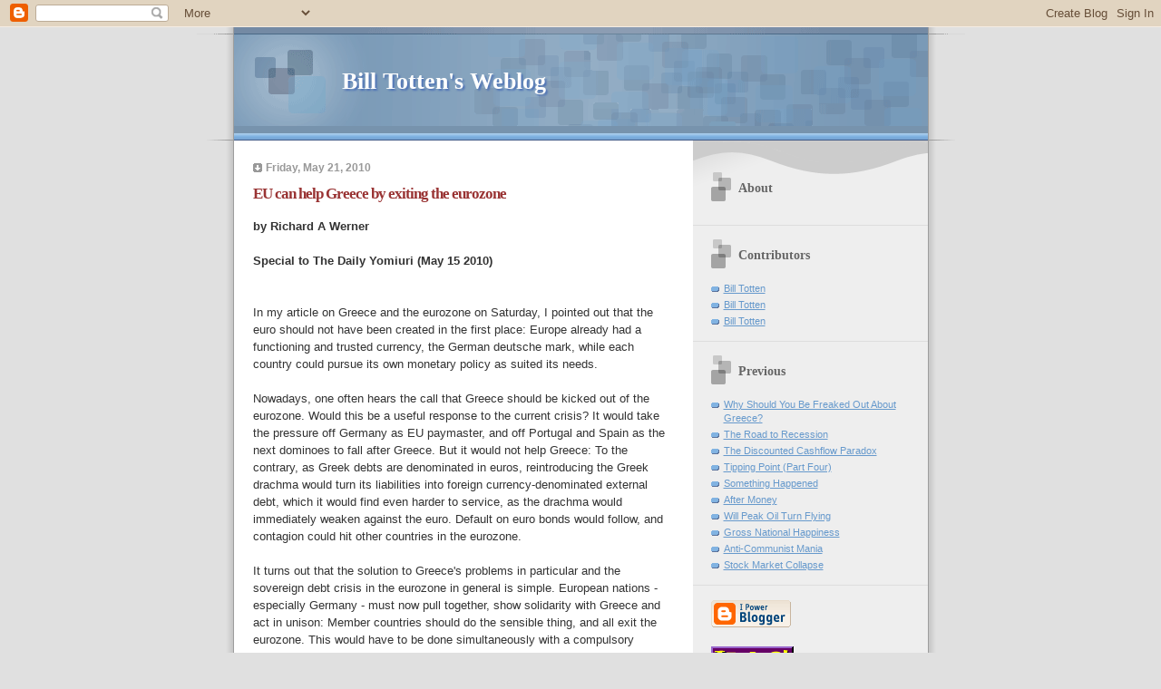

--- FILE ---
content_type: text/html; charset=UTF-8
request_url: https://billtotten.blogspot.com/2010/05/eu-can-help-greece-by-exiting-eurozone.html
body_size: 9625
content:
<!DOCTYPE html PUBLIC "-//W3C//DTD XHTML 1.0 Strict//EN" "http://www.w3.org/TR/xhtml1/DTD/xhtml1-strict.dtd">

<html xmlns="http://www.w3.org/1999/xhtml" xml:lang="en" lang="en">
<head>
  <title>Bill Totten's Weblog: EU can help Greece by exiting the eurozone</title>

  <script type="text/javascript">(function() { (function(){function b(g){this.t={};this.tick=function(h,m,f){var n=f!=void 0?f:(new Date).getTime();this.t[h]=[n,m];if(f==void 0)try{window.console.timeStamp("CSI/"+h)}catch(q){}};this.getStartTickTime=function(){return this.t.start[0]};this.tick("start",null,g)}var a;if(window.performance)var e=(a=window.performance.timing)&&a.responseStart;var p=e>0?new b(e):new b;window.jstiming={Timer:b,load:p};if(a){var c=a.navigationStart;c>0&&e>=c&&(window.jstiming.srt=e-c)}if(a){var d=window.jstiming.load;
c>0&&e>=c&&(d.tick("_wtsrt",void 0,c),d.tick("wtsrt_","_wtsrt",e),d.tick("tbsd_","wtsrt_"))}try{a=null,window.chrome&&window.chrome.csi&&(a=Math.floor(window.chrome.csi().pageT),d&&c>0&&(d.tick("_tbnd",void 0,window.chrome.csi().startE),d.tick("tbnd_","_tbnd",c))),a==null&&window.gtbExternal&&(a=window.gtbExternal.pageT()),a==null&&window.external&&(a=window.external.pageT,d&&c>0&&(d.tick("_tbnd",void 0,window.external.startE),d.tick("tbnd_","_tbnd",c))),a&&(window.jstiming.pt=a)}catch(g){}})();window.tickAboveFold=function(b){var a=0;if(b.offsetParent){do a+=b.offsetTop;while(b=b.offsetParent)}b=a;b<=750&&window.jstiming.load.tick("aft")};var k=!1;function l(){k||(k=!0,window.jstiming.load.tick("firstScrollTime"))}window.addEventListener?window.addEventListener("scroll",l,!1):window.attachEvent("onscroll",l);
 })();</script><script type="text/javascript">function a(){var b=window.location.href,c=b.split("?");switch(c.length){case 1:return b+"?m=1";case 2:return c[1].search("(^|&)m=")>=0?null:b+"&m=1";default:return null}}var d=navigator.userAgent;if(d.indexOf("Mobile")!=-1&&d.indexOf("WebKit")!=-1&&d.indexOf("iPad")==-1||d.indexOf("Opera Mini")!=-1||d.indexOf("IEMobile")!=-1){var e=a();e&&window.location.replace(e)};
</script><meta http-equiv="Content-Type" content="text/html; charset=UTF-8" />
<meta name="generator" content="Blogger" />
<link rel="icon" type="image/vnd.microsoft.icon" href="https://www.blogger.com/favicon.ico"/>
<link rel="alternate" type="application/atom+xml" title="Bill Totten&#39;s Weblog - Atom" href="https://billtotten.blogspot.com/feeds/posts/default" />
<link rel="alternate" type="application/rss+xml" title="Bill Totten&#39;s Weblog - RSS" href="https://billtotten.blogspot.com/feeds/posts/default?alt=rss" />
<link rel="service.post" type="application/atom+xml" title="Bill Totten&#39;s Weblog - Atom" href="https://www.blogger.com/feeds/9400981/posts/default" />
<link rel="alternate" type="application/atom+xml" title="Bill Totten&#39;s Weblog - Atom" href="https://billtotten.blogspot.com/feeds/4054716062701854647/comments/default" />
<link rel="stylesheet" type="text/css" href="https://www.blogger.com/static/v1/v-css/1601750677-blog_controls.css"/>
<link rel="stylesheet" type="text/css" href="https://www.blogger.com/dyn-css/authorization.css?targetBlogID=9400981&zx=13a815f0-17a7-4a18-8ab4-c1718a52a54d"/>



  <style type="text/css">


/* 
Blogger Template Style
Name:     TicTac (Blueberry)
Author:   Dan Cederholm
URL:      www.simplebits.com
Date:     1 March 2004
*/

/* ---( page defaults )--- */

body {
  margin: 0;
  padding: 0;
  font-family: Verdana, sans-serif;
  font-size: small;
  text-align: center;
  color: #333;
  background: #e0e0e0;
  }

blockquote {
  margin: 0 0 0 30px;
  padding: 10px 0 0 20px;
  font-size: 88%;
  line-height: 1.5em;
  color: #666;
  background: url(//www.blogblog.com/tictac_blue/quotes.gif) no-repeat top left;
  }

blockquote p {
  margin-top: 0;
  }

abbr, acronym {
  cursor: help;
  font-style: normal;
  border-bottom: 1px dotted;
  }

code {
  color: #996666;
  }

hr {
  display: none;
  }

img {
  border: none;
  }

/* unordered list style */

ul {
  list-style: none;
  margin: 0 0 20px 30px;
  padding: 0;
  }

li {
  list-style: none;
  padding-left: 14px;
  margin-bottom: 3px;
  background: url(//www.blogblog.com/tictac_blue/tictac_blue.gif) no-repeat 0 6px;
  }

/* links */

a:link {
  color: #6699cc;
  }

a:visited {
  color: #666699;
  }

a:hover {
  color: #5B739C;
  }

a:active {
  color: #5B739C;
  text-decoration: none;
  }

/* ---( layout structure )---*/

#wrap {
  width: 847px;
  margin: 0 auto;
  text-align: left;
  background: url(//www.blogblog.com/tictac_blue/tile.gif) repeat-y;
  }

#content {
  margin-left: 62px; /* to avoid the BMH */
  }

#main-content {
  float: left;
  width: 460px;
  margin: 20px 0 0 0;
  padding: 0;
  line-height: 1.5em;
  }

#sidebar {
  margin: 0 41px 0 547px;
  padding: 20px 0 0 0;
  font-size: 85%;
  line-height: 1.4em;
  color: #999;
  background: url(//www.blogblog.com/tictac_blue/sidebar_bg.gif) no-repeat 0 0;
  }

/* ---( header and site name )--- */

#blog-header {
  margin: 0;
  padding: 0;
  font-family: "Lucida Grande", "Trebuchet MS";
  background: #e0e0e0 url(//www.blogblog.com/tictac_blue/top_div_blue.gif) no-repeat top left;
  }

#blog-header h1 {
  margin: 0;
  padding: 45px 60px 50px 160px;
  font-size: 200%;
  color: #fff;
  text-shadow: #4F73B6 2px 2px 2px;
  background: url(//www.blogblog.com/tictac_blue/top_h1_blue.gif) no-repeat bottom left;
  }

#blog-header h1 a {
  text-decoration: none;
  color: #fff;
  }

#blog-header h1 a:hover {
  color: #eee;
  }

/* ---( main column )--- */

h2.date-header {
  margin-top: 0;
  padding-left: 14px;
  font-size: 90%;
  color: #999999;
  background: url(//www.blogblog.com/tictac_blue/date_icon_blue.gif) no-repeat 0 50%;
  }

h3.post-title {
  margin-top: 0;
  font-family: "Lucida Grande", "Trebuchet MS";
  font-size: 130%;
  letter-spacing: -1px;
  color: #993333;
  }

.post {
  margin: 0 0 1.5em 0;
  padding: 0 0 1.5em 14px;
  border-bottom: 1px solid #ddd;
  }

.post-footer {
  margin: 0;
  padding: 0 0 0 14px;
  font-size: 88%;
  color: #999;
  background: url(//www.blogblog.com/tictac_blue/tictac_grey.gif) no-repeat 0 8px;
  }

.post img {
  padding: 6px;
  border-top: 1px solid #ddd;
  border-left: 1px solid #ddd;
  border-bottom: 1px solid #c0c0c0;
  border-right: 1px solid #c0c0c0;
  }

/* comment styles */

#comments {
  padding-top: 10px;
  font-size: 85%;
  line-height: 1.5em;
  color: #666;
  background: #eee url(//www.blogblog.com/tictac_blue/comments_curve.gif) no-repeat top left;
  }

#comments h4 {
  margin: 20px 0 15px 0;
  padding: 8px 0 0 40px;
  font-family: "Lucida Grande", "Trebuchet MS";
  font-size: 130%;
  color: #666;
  background: url(//www.blogblog.com/tictac_blue/bubbles.gif) no-repeat 10px 0;
  height: 29px !important; /* for most browsers */
  height /**/:37px; /* for IE5/Win */
  }
  
#comments ul {
  margin-left: 0;
  }

#comments li {
  background: none;
  padding-left: 0;
  }
  
.comment-body {
  padding: 0 10px 0 25px;
  background: url(//www.blogblog.com/tictac_blue/tictac_blue.gif) no-repeat 10px 5px;
  }

.comment-body p {
  margin-bottom: 0;
  }

.comment-data {
  margin: 4px 0 0 0;
  padding: 0 10px 1em 60px;
  color: #999;
  border-bottom: 1px solid #ddd;
  background: url(//www.blogblog.com/tictac_blue/comment_arrow_blue.gif) no-repeat 44px 2px;
  }

.deleted-comment {
  font-style:italic;
  color:gray;
  }

/* ---( sidebar )--- */

h2.sidebar-title {
  margin: 0 0 0 0;
  padding: 25px 0 0 50px;
  font-family: "Lucida Grande", "Trebuchet MS";
  font-size: 130%;
  color: #666;
  height: 32px;
  background: url(//www.blogblog.com/tictac_blue/sidebar_icon.gif) no-repeat 20px 15px;
  height: 32px !important; /* for most browsers */
  height /**/:57px; /* for IE5/Win */
  }

#sidebar ul, #sidebar p {
  margin: 0;
  padding: 5px 20px 1em 20px;
  border-bottom: 1px solid #ddd;
  }

#sidebar li {
  background: url(//www.blogblog.com/tictac_blue/tictac_blue.gif) no-repeat 0 5px;
  }

/* profile block */

.profile-datablock {
  margin: 0;
  padding: 5px 20px 0 20px;
  }

.profile-datablock dd {
  margin: 0;
  padding: 0;
  }

.profile-img img {
  float: left;
  margin: 0 10px 0 0;
  padding: 4px;
  border-top: 1px solid #ddd;
  border-left: 1px solid #ddd;
  border-bottom: 1px solid #c0c0c0;
  border-right: 1px solid #c0c0c0;
  background: #fff;
  }

#sidebar p.profile-link {
  padding-left: 36px;
  background: url(//www.blogblog.com/tictac_blue/profile_blue.gif) no-repeat 20px 4px;
  }

p#powered-by, #sidebar p.profile-textblock {
  margin-top: 1em;
  border: none;
  }

/* ---( footer )--- */

.clear { /* to fix IE6 padding-top issue */
  clear: both;
  height: 0;
  }

#footer {
  margin: 0;
  padding: 0 0 9px 0;
  font-size: 85%;
  color: #ddd;
  background: url(//www.blogblog.com/tictac_blue/bottom_sill.gif) no-repeat bottom left;
  }

#footer p {
  margin: 0;
  padding: 20px 320px 20px 95px;
  background: url(//www.blogblog.com/tictac_blue/bottom_sash.gif) no-repeat top left;
  }


/* ---- overrides for post page ---- */

.post {
  padding: 0;
  border: none;
  }

  </style>


<meta name='google-adsense-platform-account' content='ca-host-pub-1556223355139109'/>
<meta name='google-adsense-platform-domain' content='blogspot.com'/>
<!-- --><style type="text/css">@import url(//www.blogger.com/static/v1/v-css/navbar/3334278262-classic.css);
div.b-mobile {display:none;}
</style>

</head>

<body><script type="text/javascript">
    function setAttributeOnload(object, attribute, val) {
      if(window.addEventListener) {
        window.addEventListener('load',
          function(){ object[attribute] = val; }, false);
      } else {
        window.attachEvent('onload', function(){ object[attribute] = val; });
      }
    }
  </script>
<div id="navbar-iframe-container"></div>
<script type="text/javascript" src="https://apis.google.com/js/platform.js"></script>
<script type="text/javascript">
      gapi.load("gapi.iframes:gapi.iframes.style.bubble", function() {
        if (gapi.iframes && gapi.iframes.getContext) {
          gapi.iframes.getContext().openChild({
              url: 'https://www.blogger.com/navbar/9400981?origin\x3dhttps://billtotten.blogspot.com',
              where: document.getElementById("navbar-iframe-container"),
              id: "navbar-iframe"
          });
        }
      });
    </script>

<div id="wrap"> <!-- #wrap - for centering -->

<!-- Blog Header -->
<div id="blog-header">
  <h1>
    <a href="http://billtotten.blogspot.com/">
	Bill Totten's Weblog
	</a>
  </h1>
</div>


<div id="content"> <!-- #content wrapper -->

<!-- Begin #main-content -->
<div id="main-content">



    
  <h2 class="date-header">Friday, May 21, 2010</h2>
  
  
     
  <!-- Begin .post -->
  <div class="post"><a name="4054716062701854647"></a>
     
    
    <h3 class="post-title">
	 
	 EU can help Greece by exiting the eurozone
	 
    </h3>
    
     
    <div class="post-body">
    
      <p><div style="clear:both;"></div><span style="font-weight: bold;">by Richard A Werner</span><br /><br /><span style="font-weight: bold;">Special to The Daily Yomiuri (May 15 2010)</span><br /><br /><br />In my article on Greece and the eurozone on Saturday, I pointed out that the euro should not have been created in the first place: Europe already had a functioning and trusted currency, the German deutsche mark, while each country could pursue its own monetary policy as suited its needs.<br /><br />Nowadays, one often hears the call that Greece should be kicked out of the eurozone. Would this be a useful response to the current crisis? It would take the pressure off Germany as EU paymaster, and off Portugal and Spain as the next dominoes to fall after Greece. But it would not help Greece: To the contrary, as Greek debts are denominated in euros, reintroducing the Greek drachma would turn its liabilities into foreign currency-denominated external debt, which it would find even harder to service, as the drachma would immediately weaken against the euro. Default on euro bonds would follow, and contagion could hit other countries in the eurozone.<br /><br />It turns out that the solution to Greece's problems in particular and the sovereign debt crisis in the eurozone in general is simple. European nations - especially Germany - must now pull together, show solidarity with Greece and act in unison: Member countries should do the sensible thing, and all exit the eurozone. This would have to be done simultaneously with a compulsory exchange of all bank deposits into local currency at the original euro conversion rate. After this one-off transaction at a fixed exchange rate, each currency would start to float.<br /><br />This simple step would solve the European sovereign debt problem - and not only that of Greece - in one stroke: While all national debt would become external debt denominated in a foreign currency (the euro), this euro would be without the backing of any economy. It would collapse, reducing the local currency value of euro debt to virtually zero.<br /><br />Effectively, the Year of Jubilee would be called: All eurozone national debts would evaporate - without any default. Greece's sovereign debt problem would be solved, as would that of Portugal, Spain and Ireland. And even the national debts of France and Germany would no longer exist. Taxpayers in all eurozone countries would benefit as they never have before. Taxes could be lowered. Public spending could be boosted all over Europe, for instance, on national health insurance, medical care and generous pension systems. Free, high-quality education for all could be introduced and maintained across the eurozone. Governments would have enough money to tackle the important challenges of the day, such as climate change and demographic problems - instead of wasting decades on a misguided and dangerous project to create the United States of Europe (which was concocted by the US Office of Strategic Services, the Central Intelligence Agency's predecessor).<br /><br />There has to be a catch, some readers might feel. True, European banks are one of the largest holders of euro government bonds. Many such institutions would become technically bankrupt and insolvent (once again) as a result.<br /><br />But we are quite used to this state of affairs by now, and in addition to suddenly having ample fiscal leeway to sort out the banks in each country, with the re-establishment of national central banks a much cheaper and more efficient method could be used to restore healthy banking systems.<br /><br />How did the Fed keep the US banking system afloat?<br /><br />It used the central bank's power to rewrite balance sheets and bought their nonperforming toxic assets - at prices closer to face value than market value. This is what I had advised the Bank of Japan to do since 1994. So banks could easily be bailed out at zero cost to the taxpayers.<br /><br />Nations would once again have control over their economic destiny by possessing the most powerful economic tool, monetary policy.<br /><br />Each country could ask its central bank to purchase the euro-debt from its banks and thus recapitalize the institutions at zero cost to anyone. Banks would immediately have strong balance sheets. Since the national central banks have continued to exist (but have had to dance to the European Central Bank's fiddle), no extra investment in central bank infrastructure and staff would be required.<br /><br />As part of the switch back to national currencies - the deutsche mark in Germany, for instance - governments could impose price controls, so that businesses would not be able to rip off consumers again (as they did upon the introduction of the euro). In Germany, for instance, prices could be fixed at their euro levels: After all, when the euro was introduced, prices also remained unchanged (amounting to a doubling of real prices, or 100 percent inflation - which central banks and statistical agencies worked hard to hide). In effect, Germans would receive the half of their savings back that was confiscated by the currency reform of 2002, when the euro was introduced.<br /><br />There would be many further benefits. With central banks restored to nation-states, the public privilege of creating the money supply could once again be put to proper use by employing it only for productive activities. Credit creation by commercial banks and the central bank would be banned if it was to be used for unproductive purposes. This includes credit creation for asset transactions. These are the source of the boom-bust cycles and the recurring banking crises. Credit creation for productive purposes would be encouraged. Through this one regulatory measure - to ban bank credit creation for asset transactions and limit bank credit creation to productive use - an era of low unemployment, stable growth and an end to boom and bust cycles could be ushered in.<br /><br />After the exit from the euro, the next step should be to downsize the Brussels bureaucratic aristocracy (an unelected elite making decisions without accountability). The hundreds of millions saved in tax-free salaries of overpaid and underworked bureaucrats in Brussels would furnish fully paid pension systems and medical care for aging Europe, including for the decades when the younger Eastern Europe begins to age.<br /><br />Actually, the aging problem itself could then be solved: The dearth of children is largely due to government policies that discourage parents from having children. There is nothing as productive as bearing and rearing children. For the birth of each child, parents should receive the equivalent of $200,000, created from scratch by each national central bank. This would be noninflationary, as people are the source of productivity and growth. Birthrates would shoot up in no time. Later historians would puzzle why Europe ever thought there was a terminal demographic problem.<br /><br />Meanwhile, the worthless Eurobond certificates could be framed beautifully and used to decorate the central banks's hallowed marbled hallways as well as those of the oversized Brussels buildings that currently house the European Commission, saving the taxpayer a lot of money on otherwise expensive art purchases. Soon after, the Brussels buildings could be turned into an educationally valuable Museum of Bureaucracy - a kind of memorial place to learn from the horrors of the past - as European countries learn to trust and appreciate each other again by reverting to an open free trade area without having to obey unelected Brussels bureaucrats. Democracy would have a chance to flourish once again: Voters would see that national politicians are back in charge.<br /><br />The inventors of modern interest rate-based banking would approve of this proposal. Already, almost 5,000 years ago the Babylonians thought regular debt cancellations were essential to avoid the fundamental problem of compounding interest and fractional reserve banking: they create unsustainable debt mountains that cause economic crises and wealth disparities.<br /><br />Today we know they are also at the root of the bias toward excessive, environmentally destructive economic expansion. Why have we copied money-creating banking and compounding interest from Babylon, but not its policy of debt cancellation, which was thought necessary in such a system? Instead of debt cancellation, which is transparent, we have financial and banking crises every few decades. This is a far less transparent process. It also accelerates the problem the Babylonians wanted to counteract, namely the increasing concentration of wealth and power in the hands of the few.<br /><br />Finally, what about the individual investors who might lose money on their euro government bonds, if the euro is ditched?<br /><br />First, there are not that many of those, because governments have encouraged individual investors through various regulatory and tax incentives to pile into the much riskier stocks instead. And stock prices are likely to rise after an initial shock. But even if someone were to lose money on investing in Eurobonds, I suspect many will think it is well worth those losses to have their own national currency back and see the last of the fat-cat Brussels Eurocrats.<br /><br />_____<br /><br />Werner is chair in International Banking at the School of Management, and director of the Centre for Banking, Finance and Sustainable Development at University of Southampton. He is author of <span style="font-style: italic;">Princes of the Yen</span> (M E Sharpe, 2003) and in 2003 was selected as "Global Leader for Tomorrow" by the World Economic Forum in Davos.<br /><br /><br />Bill Totten    <a href="http://www.ashisuto.co.jp/english/index.html">http://www.ashisuto.co.jp/english/index.html</a><div style="clear:both; padding-bottom:0.25em"></div></p>
    
    </div>
    
    <p class="post-footer">posted by Bill Totten at 
      <a href="http://billtotten.blogspot.com/2010/05/eu-can-help-greece-by-exiting-eurozone.html" title="permanent link">5:28 PM</a> 
       <span class="item-action"><a href="https://www.blogger.com/email-post/9400981/4054716062701854647" title="Email Post"><img class="icon-action" alt="" src="https://resources.blogblog.com/img/icon18_email.gif" height="13" width="18"/></a></span><span class="item-control blog-admin pid-1350908886"><a style="border:none;" href="https://www.blogger.com/post-edit.g?blogID=9400981&postID=4054716062701854647&from=pencil" title="Edit Post"><img class="icon-action" alt="" src="https://resources.blogblog.com/img/icon18_edit_allbkg.gif" height="18" width="18"></a></span></p>
  
  </div>
  <!-- End .post -->
  
  
   <!-- Begin #comments -->
 

  <div id="comments">

	<a name="comments"></a>
    
    <h4>1 Comments:</h4>
    
    <ul>
      
      <li id="c5006284126141067880"><a name="c5006284126141067880"></a>
        <div class="comment-body">
         <p>Awesome!  The E.U. could regain financial sovereignity <br />one country at a time, denying the International and U.S. traders  trading in nono-second automatic electronic bursts to take advantage of or to create country bankrupties and make money on them....or at least, make doing so more difficult.<br /><br />Rather than using financial policies as war tools, the U.S. will have to resort to something else.   <br /><br />Suzanne</p>
        </div>
        <p class="comment-data">By <span style="line-height:16px" class="comment-icon blogger-comment-icon"><img src="https://resources.blogblog.com/img/b16-rounded.gif" alt="Blogger" style="display:inline;" /></span>&nbsp;<a href="https://www.blogger.com/profile/18345942390222912807" rel="nofollow">suzannedk</a>, at <a href="#c5006284126141067880" title="comment permalink">5:51 PM, May 21, 2010</a>
	  <span class="item-control blog-admin pid-688180893"><a style="border:none;" href="https://www.blogger.com/comment/delete/9400981/5006284126141067880" title="Delete Comment" ><span class="delete-comment-icon">&nbsp;</span></a></span></p>
      </li>
      
    </ul>
	
	<p class="comment-data">
    <a class="comment-link" href="https://www.blogger.com/comment/fullpage/post/9400981/4054716062701854647">Post a Comment</a>
    <br /><br />

	

	<a href="http://billtotten.blogspot.com/">&lt;&lt; Home</a>
    </p>
    </div>
  

  <!-- End #comments -->



  <hr />
</div><!-- End #main-content -->
</div><!-- End #content -->



<!-- Begin #sidebar -->
<div id="sidebar">

  <h2 class="sidebar-title">About</h2>
  
  <p></p>
  
   <!-- Begin #profile-container -->
   
   <div id='profile-container'>
<h2 class='sidebar-title'>Contributors</h2>
<ul class='profile-datablock'>
<li class='profile-link'><a rel='author' href='https://www.blogger.com/profile/06642741232898107842'>Bill Totten</a></li>
<li class='profile-link'><a rel='author' href='https://www.blogger.com/profile/10478516172397823799'>Bill Totten</a></li>
<li class='profile-link'><a rel='author' href='https://www.blogger.com/profile/10589044488183670595'>Bill Totten</a></li>
</ul>
</div>

   
  <!-- End #profile -->
  
  <h2 class="sidebar-title">Previous</h2>
  
  <ul id="recently">
    
        <li><a href="http://billtotten.blogspot.com/2010/05/why-should-you-be-freaked-out-about.html">Why Should You Be Freaked Out About Greece?</a></li>
     
        <li><a href="http://billtotten.blogspot.com/2010/05/road-to-recession.html">The Road to Recession</a></li>
     
        <li><a href="http://billtotten.blogspot.com/2010/05/discounted-cashflow-paradox.html">The Discounted Cashflow Paradox</a></li>
     
        <li><a href="http://billtotten.blogspot.com/2010/05/tipping-point-part-four.html">Tipping Point (Part Four)</a></li>
     
        <li><a href="http://billtotten.blogspot.com/2010/05/something-happened.html">Something Happened</a></li>
     
        <li><a href="http://billtotten.blogspot.com/2010/05/after-money.html">After Money</a></li>
     
        <li><a href="http://billtotten.blogspot.com/2010/05/will-peak-oil-turn-flying.html">Will Peak Oil Turn Flying</a></li>
     
        <li><a href="http://billtotten.blogspot.com/2010/05/gross-national-happiness.html">Gross National Happiness</a></li>
     
        <li><a href="http://billtotten.blogspot.com/2010/05/anti-communist-mania.html">Anti-Communist Mania</a></li>
     
        <li><a href="http://billtotten.blogspot.com/2010/05/stock-market-collapse.html">Stock Market Collapse</a></li>
     
  </ul>
  
  
  
  <!--<h2 class="sidebar-title">New</h2>
  
  <p>This is a paragraph of text in the sidebar.</p>
  -->
  
  <p id="powered-by"><a href="//www.blogger.com"><img src="https://lh3.googleusercontent.com/blogger_img_proxy/AEn0k_szswa18X6xNUlxeuHKsx4eJps_QusdpWjugFKrp3nP_26jG4fL4E7mcOHhpfqqsrgMZNVKrdbf4MfOgH7sr6NMZSP2gOW-AchCZoYvs0aa=s0-d" alt="Powered by Blogger"></a></p>
  <p id="join"><a href="http://groups.yahoo.com/group/BillTottenWeblog/join"><img src="https://lh3.googleusercontent.com/blogger_img_proxy/AEn0k_s9uaF8e3FpAPZVwYq5-UjQtJexzFE_LTYCi9t28Y5uZ8-mn9TPVbdAKFk-IoZSAi3tYQIRHMkbdCh6VXFHFuZ55SiQLuEMXyHGbFlnvkOGaf7SYnJbuUf0Gw=s0-d" border="0" alt="Click here to join BillTottenWeblog"><br>
  <font color=Blue size=+1>!</font>Click to join BillTottenWeblog on Yahoo!</a></p>
  <p id="join"><a href="http://groups-beta.google.com/group/BillTottenWeblog/subscribe" class=on><font color=Blue size=+1>!</font>Click to join BillTottenWeblog on Google</a></p>


</div>
<!-- End #sidebar -->

<div class="clear">&nbsp;</div>

<div id="footer">
   <p><!-- If you'd like, you could place footer information here. -->&nbsp;</p>
</div>

</div> <!-- end #wrap -->

<!-- c(~) -->
</body>
</html>